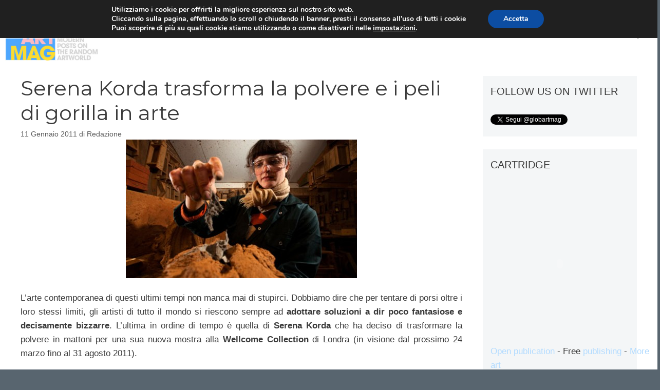

--- FILE ---
content_type: text/html; charset=utf-8
request_url: https://www.google.com/recaptcha/api2/anchor?ar=1&k=6Ld5jnkiAAAAANLbo-0jvt6NKd2ZS1xxK0oXhyYF&co=aHR0cHM6Ly93d3cuZ2xvYmFydG1hZy5jb206NDQz&hl=it&v=PoyoqOPhxBO7pBk68S4YbpHZ&size=normal&anchor-ms=20000&execute-ms=30000&cb=rfe1w64x4r4a
body_size: 49514
content:
<!DOCTYPE HTML><html dir="ltr" lang="it"><head><meta http-equiv="Content-Type" content="text/html; charset=UTF-8">
<meta http-equiv="X-UA-Compatible" content="IE=edge">
<title>reCAPTCHA</title>
<style type="text/css">
/* cyrillic-ext */
@font-face {
  font-family: 'Roboto';
  font-style: normal;
  font-weight: 400;
  font-stretch: 100%;
  src: url(//fonts.gstatic.com/s/roboto/v48/KFO7CnqEu92Fr1ME7kSn66aGLdTylUAMa3GUBHMdazTgWw.woff2) format('woff2');
  unicode-range: U+0460-052F, U+1C80-1C8A, U+20B4, U+2DE0-2DFF, U+A640-A69F, U+FE2E-FE2F;
}
/* cyrillic */
@font-face {
  font-family: 'Roboto';
  font-style: normal;
  font-weight: 400;
  font-stretch: 100%;
  src: url(//fonts.gstatic.com/s/roboto/v48/KFO7CnqEu92Fr1ME7kSn66aGLdTylUAMa3iUBHMdazTgWw.woff2) format('woff2');
  unicode-range: U+0301, U+0400-045F, U+0490-0491, U+04B0-04B1, U+2116;
}
/* greek-ext */
@font-face {
  font-family: 'Roboto';
  font-style: normal;
  font-weight: 400;
  font-stretch: 100%;
  src: url(//fonts.gstatic.com/s/roboto/v48/KFO7CnqEu92Fr1ME7kSn66aGLdTylUAMa3CUBHMdazTgWw.woff2) format('woff2');
  unicode-range: U+1F00-1FFF;
}
/* greek */
@font-face {
  font-family: 'Roboto';
  font-style: normal;
  font-weight: 400;
  font-stretch: 100%;
  src: url(//fonts.gstatic.com/s/roboto/v48/KFO7CnqEu92Fr1ME7kSn66aGLdTylUAMa3-UBHMdazTgWw.woff2) format('woff2');
  unicode-range: U+0370-0377, U+037A-037F, U+0384-038A, U+038C, U+038E-03A1, U+03A3-03FF;
}
/* math */
@font-face {
  font-family: 'Roboto';
  font-style: normal;
  font-weight: 400;
  font-stretch: 100%;
  src: url(//fonts.gstatic.com/s/roboto/v48/KFO7CnqEu92Fr1ME7kSn66aGLdTylUAMawCUBHMdazTgWw.woff2) format('woff2');
  unicode-range: U+0302-0303, U+0305, U+0307-0308, U+0310, U+0312, U+0315, U+031A, U+0326-0327, U+032C, U+032F-0330, U+0332-0333, U+0338, U+033A, U+0346, U+034D, U+0391-03A1, U+03A3-03A9, U+03B1-03C9, U+03D1, U+03D5-03D6, U+03F0-03F1, U+03F4-03F5, U+2016-2017, U+2034-2038, U+203C, U+2040, U+2043, U+2047, U+2050, U+2057, U+205F, U+2070-2071, U+2074-208E, U+2090-209C, U+20D0-20DC, U+20E1, U+20E5-20EF, U+2100-2112, U+2114-2115, U+2117-2121, U+2123-214F, U+2190, U+2192, U+2194-21AE, U+21B0-21E5, U+21F1-21F2, U+21F4-2211, U+2213-2214, U+2216-22FF, U+2308-230B, U+2310, U+2319, U+231C-2321, U+2336-237A, U+237C, U+2395, U+239B-23B7, U+23D0, U+23DC-23E1, U+2474-2475, U+25AF, U+25B3, U+25B7, U+25BD, U+25C1, U+25CA, U+25CC, U+25FB, U+266D-266F, U+27C0-27FF, U+2900-2AFF, U+2B0E-2B11, U+2B30-2B4C, U+2BFE, U+3030, U+FF5B, U+FF5D, U+1D400-1D7FF, U+1EE00-1EEFF;
}
/* symbols */
@font-face {
  font-family: 'Roboto';
  font-style: normal;
  font-weight: 400;
  font-stretch: 100%;
  src: url(//fonts.gstatic.com/s/roboto/v48/KFO7CnqEu92Fr1ME7kSn66aGLdTylUAMaxKUBHMdazTgWw.woff2) format('woff2');
  unicode-range: U+0001-000C, U+000E-001F, U+007F-009F, U+20DD-20E0, U+20E2-20E4, U+2150-218F, U+2190, U+2192, U+2194-2199, U+21AF, U+21E6-21F0, U+21F3, U+2218-2219, U+2299, U+22C4-22C6, U+2300-243F, U+2440-244A, U+2460-24FF, U+25A0-27BF, U+2800-28FF, U+2921-2922, U+2981, U+29BF, U+29EB, U+2B00-2BFF, U+4DC0-4DFF, U+FFF9-FFFB, U+10140-1018E, U+10190-1019C, U+101A0, U+101D0-101FD, U+102E0-102FB, U+10E60-10E7E, U+1D2C0-1D2D3, U+1D2E0-1D37F, U+1F000-1F0FF, U+1F100-1F1AD, U+1F1E6-1F1FF, U+1F30D-1F30F, U+1F315, U+1F31C, U+1F31E, U+1F320-1F32C, U+1F336, U+1F378, U+1F37D, U+1F382, U+1F393-1F39F, U+1F3A7-1F3A8, U+1F3AC-1F3AF, U+1F3C2, U+1F3C4-1F3C6, U+1F3CA-1F3CE, U+1F3D4-1F3E0, U+1F3ED, U+1F3F1-1F3F3, U+1F3F5-1F3F7, U+1F408, U+1F415, U+1F41F, U+1F426, U+1F43F, U+1F441-1F442, U+1F444, U+1F446-1F449, U+1F44C-1F44E, U+1F453, U+1F46A, U+1F47D, U+1F4A3, U+1F4B0, U+1F4B3, U+1F4B9, U+1F4BB, U+1F4BF, U+1F4C8-1F4CB, U+1F4D6, U+1F4DA, U+1F4DF, U+1F4E3-1F4E6, U+1F4EA-1F4ED, U+1F4F7, U+1F4F9-1F4FB, U+1F4FD-1F4FE, U+1F503, U+1F507-1F50B, U+1F50D, U+1F512-1F513, U+1F53E-1F54A, U+1F54F-1F5FA, U+1F610, U+1F650-1F67F, U+1F687, U+1F68D, U+1F691, U+1F694, U+1F698, U+1F6AD, U+1F6B2, U+1F6B9-1F6BA, U+1F6BC, U+1F6C6-1F6CF, U+1F6D3-1F6D7, U+1F6E0-1F6EA, U+1F6F0-1F6F3, U+1F6F7-1F6FC, U+1F700-1F7FF, U+1F800-1F80B, U+1F810-1F847, U+1F850-1F859, U+1F860-1F887, U+1F890-1F8AD, U+1F8B0-1F8BB, U+1F8C0-1F8C1, U+1F900-1F90B, U+1F93B, U+1F946, U+1F984, U+1F996, U+1F9E9, U+1FA00-1FA6F, U+1FA70-1FA7C, U+1FA80-1FA89, U+1FA8F-1FAC6, U+1FACE-1FADC, U+1FADF-1FAE9, U+1FAF0-1FAF8, U+1FB00-1FBFF;
}
/* vietnamese */
@font-face {
  font-family: 'Roboto';
  font-style: normal;
  font-weight: 400;
  font-stretch: 100%;
  src: url(//fonts.gstatic.com/s/roboto/v48/KFO7CnqEu92Fr1ME7kSn66aGLdTylUAMa3OUBHMdazTgWw.woff2) format('woff2');
  unicode-range: U+0102-0103, U+0110-0111, U+0128-0129, U+0168-0169, U+01A0-01A1, U+01AF-01B0, U+0300-0301, U+0303-0304, U+0308-0309, U+0323, U+0329, U+1EA0-1EF9, U+20AB;
}
/* latin-ext */
@font-face {
  font-family: 'Roboto';
  font-style: normal;
  font-weight: 400;
  font-stretch: 100%;
  src: url(//fonts.gstatic.com/s/roboto/v48/KFO7CnqEu92Fr1ME7kSn66aGLdTylUAMa3KUBHMdazTgWw.woff2) format('woff2');
  unicode-range: U+0100-02BA, U+02BD-02C5, U+02C7-02CC, U+02CE-02D7, U+02DD-02FF, U+0304, U+0308, U+0329, U+1D00-1DBF, U+1E00-1E9F, U+1EF2-1EFF, U+2020, U+20A0-20AB, U+20AD-20C0, U+2113, U+2C60-2C7F, U+A720-A7FF;
}
/* latin */
@font-face {
  font-family: 'Roboto';
  font-style: normal;
  font-weight: 400;
  font-stretch: 100%;
  src: url(//fonts.gstatic.com/s/roboto/v48/KFO7CnqEu92Fr1ME7kSn66aGLdTylUAMa3yUBHMdazQ.woff2) format('woff2');
  unicode-range: U+0000-00FF, U+0131, U+0152-0153, U+02BB-02BC, U+02C6, U+02DA, U+02DC, U+0304, U+0308, U+0329, U+2000-206F, U+20AC, U+2122, U+2191, U+2193, U+2212, U+2215, U+FEFF, U+FFFD;
}
/* cyrillic-ext */
@font-face {
  font-family: 'Roboto';
  font-style: normal;
  font-weight: 500;
  font-stretch: 100%;
  src: url(//fonts.gstatic.com/s/roboto/v48/KFO7CnqEu92Fr1ME7kSn66aGLdTylUAMa3GUBHMdazTgWw.woff2) format('woff2');
  unicode-range: U+0460-052F, U+1C80-1C8A, U+20B4, U+2DE0-2DFF, U+A640-A69F, U+FE2E-FE2F;
}
/* cyrillic */
@font-face {
  font-family: 'Roboto';
  font-style: normal;
  font-weight: 500;
  font-stretch: 100%;
  src: url(//fonts.gstatic.com/s/roboto/v48/KFO7CnqEu92Fr1ME7kSn66aGLdTylUAMa3iUBHMdazTgWw.woff2) format('woff2');
  unicode-range: U+0301, U+0400-045F, U+0490-0491, U+04B0-04B1, U+2116;
}
/* greek-ext */
@font-face {
  font-family: 'Roboto';
  font-style: normal;
  font-weight: 500;
  font-stretch: 100%;
  src: url(//fonts.gstatic.com/s/roboto/v48/KFO7CnqEu92Fr1ME7kSn66aGLdTylUAMa3CUBHMdazTgWw.woff2) format('woff2');
  unicode-range: U+1F00-1FFF;
}
/* greek */
@font-face {
  font-family: 'Roboto';
  font-style: normal;
  font-weight: 500;
  font-stretch: 100%;
  src: url(//fonts.gstatic.com/s/roboto/v48/KFO7CnqEu92Fr1ME7kSn66aGLdTylUAMa3-UBHMdazTgWw.woff2) format('woff2');
  unicode-range: U+0370-0377, U+037A-037F, U+0384-038A, U+038C, U+038E-03A1, U+03A3-03FF;
}
/* math */
@font-face {
  font-family: 'Roboto';
  font-style: normal;
  font-weight: 500;
  font-stretch: 100%;
  src: url(//fonts.gstatic.com/s/roboto/v48/KFO7CnqEu92Fr1ME7kSn66aGLdTylUAMawCUBHMdazTgWw.woff2) format('woff2');
  unicode-range: U+0302-0303, U+0305, U+0307-0308, U+0310, U+0312, U+0315, U+031A, U+0326-0327, U+032C, U+032F-0330, U+0332-0333, U+0338, U+033A, U+0346, U+034D, U+0391-03A1, U+03A3-03A9, U+03B1-03C9, U+03D1, U+03D5-03D6, U+03F0-03F1, U+03F4-03F5, U+2016-2017, U+2034-2038, U+203C, U+2040, U+2043, U+2047, U+2050, U+2057, U+205F, U+2070-2071, U+2074-208E, U+2090-209C, U+20D0-20DC, U+20E1, U+20E5-20EF, U+2100-2112, U+2114-2115, U+2117-2121, U+2123-214F, U+2190, U+2192, U+2194-21AE, U+21B0-21E5, U+21F1-21F2, U+21F4-2211, U+2213-2214, U+2216-22FF, U+2308-230B, U+2310, U+2319, U+231C-2321, U+2336-237A, U+237C, U+2395, U+239B-23B7, U+23D0, U+23DC-23E1, U+2474-2475, U+25AF, U+25B3, U+25B7, U+25BD, U+25C1, U+25CA, U+25CC, U+25FB, U+266D-266F, U+27C0-27FF, U+2900-2AFF, U+2B0E-2B11, U+2B30-2B4C, U+2BFE, U+3030, U+FF5B, U+FF5D, U+1D400-1D7FF, U+1EE00-1EEFF;
}
/* symbols */
@font-face {
  font-family: 'Roboto';
  font-style: normal;
  font-weight: 500;
  font-stretch: 100%;
  src: url(//fonts.gstatic.com/s/roboto/v48/KFO7CnqEu92Fr1ME7kSn66aGLdTylUAMaxKUBHMdazTgWw.woff2) format('woff2');
  unicode-range: U+0001-000C, U+000E-001F, U+007F-009F, U+20DD-20E0, U+20E2-20E4, U+2150-218F, U+2190, U+2192, U+2194-2199, U+21AF, U+21E6-21F0, U+21F3, U+2218-2219, U+2299, U+22C4-22C6, U+2300-243F, U+2440-244A, U+2460-24FF, U+25A0-27BF, U+2800-28FF, U+2921-2922, U+2981, U+29BF, U+29EB, U+2B00-2BFF, U+4DC0-4DFF, U+FFF9-FFFB, U+10140-1018E, U+10190-1019C, U+101A0, U+101D0-101FD, U+102E0-102FB, U+10E60-10E7E, U+1D2C0-1D2D3, U+1D2E0-1D37F, U+1F000-1F0FF, U+1F100-1F1AD, U+1F1E6-1F1FF, U+1F30D-1F30F, U+1F315, U+1F31C, U+1F31E, U+1F320-1F32C, U+1F336, U+1F378, U+1F37D, U+1F382, U+1F393-1F39F, U+1F3A7-1F3A8, U+1F3AC-1F3AF, U+1F3C2, U+1F3C4-1F3C6, U+1F3CA-1F3CE, U+1F3D4-1F3E0, U+1F3ED, U+1F3F1-1F3F3, U+1F3F5-1F3F7, U+1F408, U+1F415, U+1F41F, U+1F426, U+1F43F, U+1F441-1F442, U+1F444, U+1F446-1F449, U+1F44C-1F44E, U+1F453, U+1F46A, U+1F47D, U+1F4A3, U+1F4B0, U+1F4B3, U+1F4B9, U+1F4BB, U+1F4BF, U+1F4C8-1F4CB, U+1F4D6, U+1F4DA, U+1F4DF, U+1F4E3-1F4E6, U+1F4EA-1F4ED, U+1F4F7, U+1F4F9-1F4FB, U+1F4FD-1F4FE, U+1F503, U+1F507-1F50B, U+1F50D, U+1F512-1F513, U+1F53E-1F54A, U+1F54F-1F5FA, U+1F610, U+1F650-1F67F, U+1F687, U+1F68D, U+1F691, U+1F694, U+1F698, U+1F6AD, U+1F6B2, U+1F6B9-1F6BA, U+1F6BC, U+1F6C6-1F6CF, U+1F6D3-1F6D7, U+1F6E0-1F6EA, U+1F6F0-1F6F3, U+1F6F7-1F6FC, U+1F700-1F7FF, U+1F800-1F80B, U+1F810-1F847, U+1F850-1F859, U+1F860-1F887, U+1F890-1F8AD, U+1F8B0-1F8BB, U+1F8C0-1F8C1, U+1F900-1F90B, U+1F93B, U+1F946, U+1F984, U+1F996, U+1F9E9, U+1FA00-1FA6F, U+1FA70-1FA7C, U+1FA80-1FA89, U+1FA8F-1FAC6, U+1FACE-1FADC, U+1FADF-1FAE9, U+1FAF0-1FAF8, U+1FB00-1FBFF;
}
/* vietnamese */
@font-face {
  font-family: 'Roboto';
  font-style: normal;
  font-weight: 500;
  font-stretch: 100%;
  src: url(//fonts.gstatic.com/s/roboto/v48/KFO7CnqEu92Fr1ME7kSn66aGLdTylUAMa3OUBHMdazTgWw.woff2) format('woff2');
  unicode-range: U+0102-0103, U+0110-0111, U+0128-0129, U+0168-0169, U+01A0-01A1, U+01AF-01B0, U+0300-0301, U+0303-0304, U+0308-0309, U+0323, U+0329, U+1EA0-1EF9, U+20AB;
}
/* latin-ext */
@font-face {
  font-family: 'Roboto';
  font-style: normal;
  font-weight: 500;
  font-stretch: 100%;
  src: url(//fonts.gstatic.com/s/roboto/v48/KFO7CnqEu92Fr1ME7kSn66aGLdTylUAMa3KUBHMdazTgWw.woff2) format('woff2');
  unicode-range: U+0100-02BA, U+02BD-02C5, U+02C7-02CC, U+02CE-02D7, U+02DD-02FF, U+0304, U+0308, U+0329, U+1D00-1DBF, U+1E00-1E9F, U+1EF2-1EFF, U+2020, U+20A0-20AB, U+20AD-20C0, U+2113, U+2C60-2C7F, U+A720-A7FF;
}
/* latin */
@font-face {
  font-family: 'Roboto';
  font-style: normal;
  font-weight: 500;
  font-stretch: 100%;
  src: url(//fonts.gstatic.com/s/roboto/v48/KFO7CnqEu92Fr1ME7kSn66aGLdTylUAMa3yUBHMdazQ.woff2) format('woff2');
  unicode-range: U+0000-00FF, U+0131, U+0152-0153, U+02BB-02BC, U+02C6, U+02DA, U+02DC, U+0304, U+0308, U+0329, U+2000-206F, U+20AC, U+2122, U+2191, U+2193, U+2212, U+2215, U+FEFF, U+FFFD;
}
/* cyrillic-ext */
@font-face {
  font-family: 'Roboto';
  font-style: normal;
  font-weight: 900;
  font-stretch: 100%;
  src: url(//fonts.gstatic.com/s/roboto/v48/KFO7CnqEu92Fr1ME7kSn66aGLdTylUAMa3GUBHMdazTgWw.woff2) format('woff2');
  unicode-range: U+0460-052F, U+1C80-1C8A, U+20B4, U+2DE0-2DFF, U+A640-A69F, U+FE2E-FE2F;
}
/* cyrillic */
@font-face {
  font-family: 'Roboto';
  font-style: normal;
  font-weight: 900;
  font-stretch: 100%;
  src: url(//fonts.gstatic.com/s/roboto/v48/KFO7CnqEu92Fr1ME7kSn66aGLdTylUAMa3iUBHMdazTgWw.woff2) format('woff2');
  unicode-range: U+0301, U+0400-045F, U+0490-0491, U+04B0-04B1, U+2116;
}
/* greek-ext */
@font-face {
  font-family: 'Roboto';
  font-style: normal;
  font-weight: 900;
  font-stretch: 100%;
  src: url(//fonts.gstatic.com/s/roboto/v48/KFO7CnqEu92Fr1ME7kSn66aGLdTylUAMa3CUBHMdazTgWw.woff2) format('woff2');
  unicode-range: U+1F00-1FFF;
}
/* greek */
@font-face {
  font-family: 'Roboto';
  font-style: normal;
  font-weight: 900;
  font-stretch: 100%;
  src: url(//fonts.gstatic.com/s/roboto/v48/KFO7CnqEu92Fr1ME7kSn66aGLdTylUAMa3-UBHMdazTgWw.woff2) format('woff2');
  unicode-range: U+0370-0377, U+037A-037F, U+0384-038A, U+038C, U+038E-03A1, U+03A3-03FF;
}
/* math */
@font-face {
  font-family: 'Roboto';
  font-style: normal;
  font-weight: 900;
  font-stretch: 100%;
  src: url(//fonts.gstatic.com/s/roboto/v48/KFO7CnqEu92Fr1ME7kSn66aGLdTylUAMawCUBHMdazTgWw.woff2) format('woff2');
  unicode-range: U+0302-0303, U+0305, U+0307-0308, U+0310, U+0312, U+0315, U+031A, U+0326-0327, U+032C, U+032F-0330, U+0332-0333, U+0338, U+033A, U+0346, U+034D, U+0391-03A1, U+03A3-03A9, U+03B1-03C9, U+03D1, U+03D5-03D6, U+03F0-03F1, U+03F4-03F5, U+2016-2017, U+2034-2038, U+203C, U+2040, U+2043, U+2047, U+2050, U+2057, U+205F, U+2070-2071, U+2074-208E, U+2090-209C, U+20D0-20DC, U+20E1, U+20E5-20EF, U+2100-2112, U+2114-2115, U+2117-2121, U+2123-214F, U+2190, U+2192, U+2194-21AE, U+21B0-21E5, U+21F1-21F2, U+21F4-2211, U+2213-2214, U+2216-22FF, U+2308-230B, U+2310, U+2319, U+231C-2321, U+2336-237A, U+237C, U+2395, U+239B-23B7, U+23D0, U+23DC-23E1, U+2474-2475, U+25AF, U+25B3, U+25B7, U+25BD, U+25C1, U+25CA, U+25CC, U+25FB, U+266D-266F, U+27C0-27FF, U+2900-2AFF, U+2B0E-2B11, U+2B30-2B4C, U+2BFE, U+3030, U+FF5B, U+FF5D, U+1D400-1D7FF, U+1EE00-1EEFF;
}
/* symbols */
@font-face {
  font-family: 'Roboto';
  font-style: normal;
  font-weight: 900;
  font-stretch: 100%;
  src: url(//fonts.gstatic.com/s/roboto/v48/KFO7CnqEu92Fr1ME7kSn66aGLdTylUAMaxKUBHMdazTgWw.woff2) format('woff2');
  unicode-range: U+0001-000C, U+000E-001F, U+007F-009F, U+20DD-20E0, U+20E2-20E4, U+2150-218F, U+2190, U+2192, U+2194-2199, U+21AF, U+21E6-21F0, U+21F3, U+2218-2219, U+2299, U+22C4-22C6, U+2300-243F, U+2440-244A, U+2460-24FF, U+25A0-27BF, U+2800-28FF, U+2921-2922, U+2981, U+29BF, U+29EB, U+2B00-2BFF, U+4DC0-4DFF, U+FFF9-FFFB, U+10140-1018E, U+10190-1019C, U+101A0, U+101D0-101FD, U+102E0-102FB, U+10E60-10E7E, U+1D2C0-1D2D3, U+1D2E0-1D37F, U+1F000-1F0FF, U+1F100-1F1AD, U+1F1E6-1F1FF, U+1F30D-1F30F, U+1F315, U+1F31C, U+1F31E, U+1F320-1F32C, U+1F336, U+1F378, U+1F37D, U+1F382, U+1F393-1F39F, U+1F3A7-1F3A8, U+1F3AC-1F3AF, U+1F3C2, U+1F3C4-1F3C6, U+1F3CA-1F3CE, U+1F3D4-1F3E0, U+1F3ED, U+1F3F1-1F3F3, U+1F3F5-1F3F7, U+1F408, U+1F415, U+1F41F, U+1F426, U+1F43F, U+1F441-1F442, U+1F444, U+1F446-1F449, U+1F44C-1F44E, U+1F453, U+1F46A, U+1F47D, U+1F4A3, U+1F4B0, U+1F4B3, U+1F4B9, U+1F4BB, U+1F4BF, U+1F4C8-1F4CB, U+1F4D6, U+1F4DA, U+1F4DF, U+1F4E3-1F4E6, U+1F4EA-1F4ED, U+1F4F7, U+1F4F9-1F4FB, U+1F4FD-1F4FE, U+1F503, U+1F507-1F50B, U+1F50D, U+1F512-1F513, U+1F53E-1F54A, U+1F54F-1F5FA, U+1F610, U+1F650-1F67F, U+1F687, U+1F68D, U+1F691, U+1F694, U+1F698, U+1F6AD, U+1F6B2, U+1F6B9-1F6BA, U+1F6BC, U+1F6C6-1F6CF, U+1F6D3-1F6D7, U+1F6E0-1F6EA, U+1F6F0-1F6F3, U+1F6F7-1F6FC, U+1F700-1F7FF, U+1F800-1F80B, U+1F810-1F847, U+1F850-1F859, U+1F860-1F887, U+1F890-1F8AD, U+1F8B0-1F8BB, U+1F8C0-1F8C1, U+1F900-1F90B, U+1F93B, U+1F946, U+1F984, U+1F996, U+1F9E9, U+1FA00-1FA6F, U+1FA70-1FA7C, U+1FA80-1FA89, U+1FA8F-1FAC6, U+1FACE-1FADC, U+1FADF-1FAE9, U+1FAF0-1FAF8, U+1FB00-1FBFF;
}
/* vietnamese */
@font-face {
  font-family: 'Roboto';
  font-style: normal;
  font-weight: 900;
  font-stretch: 100%;
  src: url(//fonts.gstatic.com/s/roboto/v48/KFO7CnqEu92Fr1ME7kSn66aGLdTylUAMa3OUBHMdazTgWw.woff2) format('woff2');
  unicode-range: U+0102-0103, U+0110-0111, U+0128-0129, U+0168-0169, U+01A0-01A1, U+01AF-01B0, U+0300-0301, U+0303-0304, U+0308-0309, U+0323, U+0329, U+1EA0-1EF9, U+20AB;
}
/* latin-ext */
@font-face {
  font-family: 'Roboto';
  font-style: normal;
  font-weight: 900;
  font-stretch: 100%;
  src: url(//fonts.gstatic.com/s/roboto/v48/KFO7CnqEu92Fr1ME7kSn66aGLdTylUAMa3KUBHMdazTgWw.woff2) format('woff2');
  unicode-range: U+0100-02BA, U+02BD-02C5, U+02C7-02CC, U+02CE-02D7, U+02DD-02FF, U+0304, U+0308, U+0329, U+1D00-1DBF, U+1E00-1E9F, U+1EF2-1EFF, U+2020, U+20A0-20AB, U+20AD-20C0, U+2113, U+2C60-2C7F, U+A720-A7FF;
}
/* latin */
@font-face {
  font-family: 'Roboto';
  font-style: normal;
  font-weight: 900;
  font-stretch: 100%;
  src: url(//fonts.gstatic.com/s/roboto/v48/KFO7CnqEu92Fr1ME7kSn66aGLdTylUAMa3yUBHMdazQ.woff2) format('woff2');
  unicode-range: U+0000-00FF, U+0131, U+0152-0153, U+02BB-02BC, U+02C6, U+02DA, U+02DC, U+0304, U+0308, U+0329, U+2000-206F, U+20AC, U+2122, U+2191, U+2193, U+2212, U+2215, U+FEFF, U+FFFD;
}

</style>
<link rel="stylesheet" type="text/css" href="https://www.gstatic.com/recaptcha/releases/PoyoqOPhxBO7pBk68S4YbpHZ/styles__ltr.css">
<script nonce="LtXKNJfPVbTmGyNLy32XHA" type="text/javascript">window['__recaptcha_api'] = 'https://www.google.com/recaptcha/api2/';</script>
<script type="text/javascript" src="https://www.gstatic.com/recaptcha/releases/PoyoqOPhxBO7pBk68S4YbpHZ/recaptcha__it.js" nonce="LtXKNJfPVbTmGyNLy32XHA">
      
    </script></head>
<body><div id="rc-anchor-alert" class="rc-anchor-alert"></div>
<input type="hidden" id="recaptcha-token" value="[base64]">
<script type="text/javascript" nonce="LtXKNJfPVbTmGyNLy32XHA">
      recaptcha.anchor.Main.init("[\x22ainput\x22,[\x22bgdata\x22,\x22\x22,\[base64]/[base64]/[base64]/bmV3IHJbeF0oY1swXSk6RT09Mj9uZXcgclt4XShjWzBdLGNbMV0pOkU9PTM/bmV3IHJbeF0oY1swXSxjWzFdLGNbMl0pOkU9PTQ/[base64]/[base64]/[base64]/[base64]/[base64]/[base64]/[base64]/[base64]\x22,\[base64]\\u003d\x22,\x22wpQrX2jClcO2wqbCp8OZWcO9dErDjxN+wrc6w5JDBQDCn8KjIMOGw4UmaMO4c0PCmMO8wr7CgDYOw7x5esK9wqpJTsKgd2Rgw4o4wpPCqMOjwoNuwo0aw5UDRnTCosKawqXCp8Opwo4FHMO+w7bDqWI5wpvDhMOCwrLDlGoUFcKCwrMMEDFrIcOCw4/Dr8KIwqxOcwZow4Urw5vCgw/Csh9gccOmw4fCpQbCrcKFecO6RsOZwpFCwo5bAzE/w47CnnXCg8O0LsObw6FEw4NXG8O2wrxwwp7DvjhSFggSSlZsw5NxccKKw5dlw4nDisOqw6Qqw5rDpmrCrsKQwpnDhRjDrDUzw5cqMnXDl1Jcw6fDi2fCnB/[base64]/[base64]/CpsOeBMKzEG/CgcKXCsKPwrbDgsOew7Yzw7bDrsOxwoFmJxsawpnDt8OiZljDnsOAZsOHwpd2e8OBeF5ySx3DosKQf8KlwqHCu8O+SCnCqg3Dvi3CjBZZYcOrI8OqwovDpMOfwoR5woFoTW1FHMOvwrk6PcOKeSjCr8KFLGnDvBwUf0x2LHfClMKPwpIEIQ3CscKpV2/CjSTCtMKmwoVeBsO6wrjCuMKnRcOZPnHDocOLwrggwqjCq8K2w77Du2/CuXoBwoMuwqoWw6jCoMK1wobDrsOiYsKON8OXw59lw6HDlcKCwq1Iw4fCiA1eGcKzPsO6Tn3Cn8KmNFbCvMOpw6wAw7lSw6gcDMKUT8K6w4tQw7DCpVrDqMKMwr/[base64]/[base64]/w6xwSAQxw5jCqXhAfT/ChRJvwqnCiQHCj3EJw641NsOXw5rDtD/Du8Kew5MtwoTCq0t5wq9KWMOZT8KIQ8OaV3LDkw1PCU8gMsOZBxgZw7XCnnLDt8K7w5zDqsODVRgNw7R7w6ZVWmMNw6HDombCt8KkCHTDrSvCgRXDhcK/[base64]/[base64]/[base64]/CgEoUAQ3CusO1G27CmlbCnMOGwovClWEGXQpFw4vDqWvCuBVkMlB+w6vDkBdjejB9DsKyXMOUQivDisKAWsOPw644QExJwrTCqcO5LcK+IgYoFMOSw6TDiEvCmFgmwqjDqMOzwrbCr8ODw6jCnsKpwoUOw7nCkcK/L8KMw5TCjhl7w7IFd1/CisKvw5vDq8KqA8KRY3HDt8OYSB7DpGbDisKBw6wXN8Kaw5nDvknCmMKjSSZTCMK2MsOowrHDn8O/[base64]/DhcKVwqcEw4TCjjNJZsO5OsKvw7Bxw5NXTSTDpMK6wqjDmBhnw6DCkk8/w7LCkGgEwrrCmhoMwpA4PBDCsxnDjsKTwqTDn8Kqwqx5woTCj8OYVAPDsMKSdMK8wrclwrAtw5vCghoSwo0XwoTDrA1Dw6/[base64]/DhTCgQrDlcKOXcKFw6/CrMKYbVLCu8KGRVTDuMKab3gFL8K2YcO0wobDujfDpcKzw4rDvMKkwrvDk3oFBAskw4sVQijDmcK+w6Zow4IKw6RHwq3DscKOAhkPw5hRw53CrV3DpMOTBsOqDcOawpnDhsKGdns7wo8Xcn44IsKOw5rCvCjDjcK/woUbfcKzJDY/w7DDmFDDtzHCr0TDk8OawpxIRcOJw7/CvMKrQ8KRwpRNw4PCmlXDksO9XsKdwowwwrtATkQTwoXDl8OYS1V8wrZjw6nCrHpEw6x6FiQTw5Ugw4PDvMOXN1oAXg7DtsOMwphuXMKqwoHDvcO1RcK6dMOWKMKtMijDm8K+wpXDg8O0GBQPdnTCkmt/wrDCuw/[base64]/w6LDsnbCiB8wGwXCml1IWClHIcOZIMOzw7cbwoVZw5jDlh1ew6kNw4/DiwjCrcKiwoHDtsOhU8OIw6ZMwolpMVJ+HcOUw6Ilw6LCucO5wrHClnbDnsOlPjABCMK9DBJZeAskSzHDjT00w5nChzUrIMK1TsOlw4fCsQ7Cujclw5QuV8OOIRRcwohjA2DDnMKGw45JwqgEc3TCpS8qX8KJwpc9J8OZOm7CscKowp3Dij/[base64]/DqBLDmwtFF8KWJMKyw7IsLMK4woLCicOkw6PCrsOTOyVlRDzDoHLCtMOzwoPChQwWw53CvcO5AHXDnMKOWsOpZcORwo7DvxTCnQRNalbCqEk8wrPCpzcwQcK1SsKDcnDCknHCs0RJU8ObPsK/[base64]/wovDo8OtFcKdw6JzFQLCqFdbPcOGcQPCoyM8wobCoz8Qw5lBYsOLbFzDuhTCtcOhP1TCqgl7w55QCMOlVMK7IQk+CA7DpGfDmsK7El/CqhrCuFZ5D8O3w4siw7XDjMKWbCY4GkICRMO7wo/DmsKUwoLDtk47w7dob3fDisOtIGPDi8OBw7oUasOUw6/CizkaWMO2PXvDunDCqMOGWi9Xw6RuREvDpwIQwp7CngXCgWB6w59uw5bDn3oND8OrU8KvwpIYwocXwpYEwpjDlcKuwrvCnyfDhsKpQQnDq8OXMcK0ZGPDjhQzwrM/O8Kmw4LCn8Ovw5dLwpxPw5Q9WC3DpEzCtBUXwpTDhcKSNsOiIgQVwrYqw6DCs8K6wpjDncK/w4PCnMKrwppZw4o/CHUpwqEnesOIw4/[base64]/[base64]/[base64]/wpBqw6LDrEVCIMOhWsKNwp9NcBocL2nCqCULwqbCo23DnsKHRVfDjMOvPMORw7/DhcO6IcOZEsOXR3DCmsOtbnZFw499bcKIJMKuwprDsxMuHl/DpRAvw49dwp8pRw8TN8KxfsKIwqYsw6MIw7lpa8KFwpRfw59gZsK+DsKBwrYpw5LCtMOCEiZmOznCucOBwoTDlcO7w6rDl8KfwrlqAE/DpMKgUMOww67DpSdpb8K6wpdPLTvCpcO9wrvDnyHDnsO3bw7DkxfCi3VnQcOpBQLDqcOBwqsGwr3DqUoRUGUGS8KswpZLX8Oxw4IOdHXCgsKBRhTDo8OKw4B2w6/[base64]/wpxiwqTCqz1xw43DosKgMz4Zwr7ChhLDskXCt8K5wqXCh0Y0wqBewpTCqsO7C8KWYcO/al5meDk/K8OHwpo0w59YOXAsZsOyAUdRGyfDqx19d8O2dwgOHsO1cn3CoC3DmSEmwpVSw7rDnMK+w5JPwq/[base64]/[base64]/DhMKKw6XCuMKbMMOdXUvCtMOKwp8cC31EJ8OUNWLCmMKawr/Dm8Oef8O5wpvDt2jDksKiw73DkGFUw6/CqsKcPsO8GMOLXHpWMMKDaD19BivCv01dwrZBPSViFsOww6/Dq27Dg3TDu8O4GsOuQsO2w73CnMKJwrnCqAczw6hIw50gUT08wrXDp8KTG1IscsO9woBGQ8KPwrzCs2rDusKSE8KRVMKRUMKJccK4w5pVwpJew482wr9UwpktWwfDjwjCi0Nlw68sw5EeACrClcKuwoXChcO8DlrDgg/DjcKnwpTCrS1Xw57DlsKgKcKxFsOcwrPDsFdPwqHCiiLDmsO1w4vCv8KKD8K2PDgmw4bCmyZ0wqRPw7JQEzMbakfDjcK2wo9tVW4Lw4DCqBfDjQ/DgRAdL0hBKAUPwolhw6jCtMOVwprCrMK1YsOLw4Iawrpfw6EewrLDrMOMwrLDocKZGsKKIjkZaXQQf8Orw4Fnw5NowpQowpDDiTwsTFZUdcKnW8KvSHzCqsOCWEJ3wpfCmMOVwrTDgTLDvVjCo8Ojwr/Co8Kcw6o9wrHCisOYw6XCsRpzGsK7woDDiMKLw7cCXcOxw7rCu8OQwpEjEsO6Hy/[base64]/DucOOYcOow5HDihfCiMOzwoAeHsK1NhnClMOJBl18NcOCw6LCnQ7DpcOiG1wAwqTDuWbCmcO9wo7DhsONUCbDiMKJwr7CjnjCgFNfw4HDucKLw7kkw4MKw6/[base64]/LBXDsm1UXisMVMOOwrVzwqfDhnjDpsKKFcOxVMOzWnBOwoJhVTJwQlF9woBvw5bDg8KuOcKmwoXDiQXCqsOfNsOMw7d6w4Efw6x5d15STAvDtAk3IcKxwr1aNW/ClcOhIWNWw6JXd8OkKsOuZwEsw4A/DMO4wpXCvcK6b0zCqMORIC8fw7UyAH90csKIwpTClHJ5LMO+w77CnMKhwoXDiVPCjcOEw5HDkMOxcsOvwpjDqcKZNMKcwoXDisO8w5gvRMOvwq81w5/CjTFfw64Cw4UUwqYUbjDCmTB9w4oWTsOhZsOKc8KUw5hjEsKbfMKHw6/CpcO8b8KCw4PCjBYEUCbCp3bDgAHDlMKVwoN2wroowoQRNsK3wqluw71MCVXCusOzwrPCqcOGwr/DlcOjwo3DuGvCucKHw6B+w44Iw5fDuE3CnTfCoQAgUcO7w4ZDwrTDjxvCp0zDgiUrJR/DmFTCsCc6w70IBlnDssOsw5nDisOTwoN1KsK5I8KzCcO9XcKuwrMdw5AvLcKPw4QawrLDlXwQE8OAXMOgKcOxAgXCi8KpNwLCvcKIwoDCtXjCknAsfcOtwpXCgBEXcQFRwoPCtcORwpk9w4sGw6zClT4yw7TDlsO3wq4uN3fDicK1Dk1sTnHDpcKEw64/[base64]/ClSHDvH97w5dMNm4WFSPDnMOoGMOow7wsKS4JfAnDgMO9YUU6HWoSVMKKC8KqLHFYc1zDtcOdF8Kjb3JjO1dOZBxHwrXDnQ0lU8K+wq/CtBrCiwlFw7IcwqMNQ0YCw6HCsWrCnUjDlcKgw6lHw5Y8esOcw5EFwq7Cp8KxFA7Dh8O9YsKEN8Kjw4DCuMOxw5HCr2XDri8pCBnCkwNBAUHCm8O/w5c+wrvDvcK4wozDozY6wqo+C0PDhxMNwp/DqBTDixldwp/DllvCiVjChMOlwr4zAsOdaMK2w5/Dv8OCd0RZw4fDk8OBdUk0acKEcEzDv2E5w5/[base64]/woBGSljDmEPCri/[base64]/DrxjClsOybXLCq8K0eUfCocKBDVpmwqfDksOSwrTCpcOYGV0hDsKewpt1HlAhwrJnC8OIc8K+wr0pY8KlHkIvcMOKEsKsw7fChsODw50CYMK/DDfCtMKmAATCqsOjwr3Dt2DDv8OlFVEEHMKqw6DCtEUuw4zDscOGDcK7w7RkOsKXW1fCj8KkwpbCpQfCvEcpwptPPEoUwonDuFJGw4YXw7XCpMKlw4HDicOQKVgmwqNnwoVOOsKOO3/[base64]/w6bCpFNCPMKKX8KBwoAaw6rDosOxwovCkcKfw5DCnsKfbUvClC5eS8KBAlxUacOKNsKawqDDmMOwSzPDrFPDuAPCgE1TwqBhw6owEsOgwo3Dq24pPwJkw4YYZARFwrbCpHx0w6wJw59zwp5aWcOffFBswo7DtWXCpMOWwrjChcOWwpRpDyHCqloVw6/[base64]/CiDwHQTl9w757X8O9LMK9woLDuMK3w7dMw6LCngXDnMO5wpQCIsKwwq9vw5FQI1p2w7ERacO8MzbDjMOOLsO/[base64]/CrsKRMWPCsMO0D0VswqIvSzbDrgnCgAvDm1fDq2pow7Z8w5JVw6hEw7MYw6bDh8OOHcKwesKAwqfCh8OHwoRhO8O8NgDCmsKsw7HDqsKSw5oqZjTCplXCpcOqPwUDw43DoMK3EB/[base64]/CksOfRnUeBsKHG10PMEvDsmVqF8KLw7cAXcKvKWfCqjILACLDlsOnw6LDm8KQwoTDsWbDj8K2KEPCncOMwrzDlMOJw5RLLAQDw65jfMK6wp9ZwrQSA8KccyvDpcOkwo3DpcOJwo3CjxNww49/NMO8w67CvA7DgcOtTsOyw79Twp4pw5taw5FUYw/Cj3sjw5cMR8O4w6tSBcOtTcOrMStFw7DDuxzCpw7CiVbDqD/[base64]/UsODd3JIERN7w67CsSRiwp1WwoRVw6zDngZLwpPClj0ywqdAwoFnU3/DpsKHwo5Ew5V6PhlNw45mw6rCrcKgNEBKVWfDk0TDk8OQwp3DiSJSw4saw5fDnwrDnsKWwozCgn9sw7Rtw4AGQcK9wqvDsirDkFYcXVdAwpfCoTzDlgvCmBZ3wrfCkRnCskQUw5Igw7XDuUTCvsKrRsOTwpTDncK2wrYSDzd4w7NxF8KWwo/[base64]/[base64]/ChlbCnMO1TsKWBcORw7U5wpJowrLChMOXW1xzXTzCjcKew7xZw4/CsCQIw75dHsKkwr3Di8KiRsKjwrTDr8Kdw48Ow7xwI3dDwoodOVDChQ/[base64]/Cs8K/TGzCiMObwrhscjJrw68rURYqbsOew7Eiwp3CkcObwqZtWxzDnHsQwrQLw48Qwotewr46w4rCosOuw40Ne8ORDi3DgMKRwoJTwprDnFTDoMOsw6UGYmodwpLDm8OtwoF9CypYw7jCtmHCssORR8KDw67CvUUIwpF4wqIDw7jCl8K/w7UARFHDiRHDiwDCmsOTecKdwoYJw5rDpcOJLBbCrnjDnn7CkkHCusOBUsO6UcOhdEvDqcKVw4vCnMOkS8Kqw7nCpcOsUMKPPMOjJ8OWw6dsS8OABcO/w67CjsKowp8xwrdlwoQOw4Y9w4/Di8KCw4/Dk8KEU350OwIQV0x6wrU/w6DDtcOrw67ChVnCj8O4STMdwr5VM28Lw6pXRGLCoCvCsmUSw49iw4sqw4RWw5U6w73DmitHLMODw6bDm3w8wq/DkTbDm8KtWMOnw6bDrsKZw7bDm8O/[base64]/CmsK5O8KFw7g5w6TCgUcRJDMTA8K/HCALP8OaJsKHOl7CjTbCnMKkMjoRwqo+wqkFwpvDoMOIVCQaS8KKw47ChDTDuCHCv8KmwrTCoGBYfik1wppaworCuE7DhmLCmTVPworCg2zDt1rCqQPDusO/w6Mgw6B4I1bDgMKlwqJAw7ctMsKyw6bDq8OGw6vCvWxwwobCjsK8AsOHwrDDt8O4w4hPw7bCv8KWw6E6woXCk8O9w5tQw6PCtnA5wrvCi8KCw6JQwoETwrFXcMOxex7CjUDCssOww5sBwqPDsMKqXk/CgMOhwr/CuGs7BcKcw58uwr7CisKmX8KJNQfCnRTDvwjDu3EFOMOXcAbCncOywpZqwqZFMsK/wo/CjQ/DnsOZLFvCgXAWGMKZUMODIWLCoELCgljCmgR1VsKpwpbDlRB2C0pVXD5gfGUxw4xuDBDDv1HDtMK8wq/CgWIHZXnDrQQ5BXTCk8OFw4knT8K8ensTwo9Wfmpmw57Dl8OFw7rCkwIPwpstdxUjwq59w6nChzpMwqVJKMKcwoPCnMOiw5s7w7tvDMOAw6zDl8KaOcOzwqLCpXrDiCjCoMOFwo3DqTQyLSBKwoHDjAvDocKJEQ/CtTlBw57DmAPCrgETw4RLwrTDmcOnwoRMwpfCqSnDksOhwr8UOyIdwpUgAsK/w7PDlmXDoUfCtTjCt8OGw59DwovDksKbw6jCrHtPT8OBw4fDrsKRwo4GAGHDs8OlwrNLAsO/[base64]/DqBcew73DrHfCuVoeWcKvw6LDsMO4w77CohRAAsOBGS0aw65hw7zDvwrCuMKIw7www5PDq8O4YsOzNcKBTcKkZMOFwqAvQcOhOmogesK+w7XChsOVwr/[base64]/Cn24TIhTCvCXDhUPDicKcw7LDjsO5wqd2w4gWWQXDswjCvmPCnx3CrsOgw5t1MsKAwo5iRMKVHcOFP8O1woPClMK/w4dtwoxIw73DhDATw7Miwp7DhipwZMKxb8Ocw77CjcOPWAVkwrLDhR1FYzhpBgXCrcKeV8KiWQ4+bMOqXMOewpjDi8ODw6jDucKwaDfDn8OLRMOcw63Dn8OlYG/[base64]/CvMKUw6kMw4LDhE5KDMOmw7Ahw7vCrBPDiSrCksOsw7HDminCv8OPwqbDjkLDosOmwrfClsKqwr3Dvlw3AMOlw4QEw73Cl8ODXXDCncONV3XDlQDDn0M3wrXDrC3Dg3HDrMOOMULClcKRwoFkYsKZMg80DzvDs1Q9wrl/DgXDrW7DvMOmw48CwrBkw4dJMMOcwqpnHMK7wpIndCQzw6nDnsO9e8OiNmQxwokxGsKzw6slNA5YwoTDtcKjw4BsfEnCq8KGPMKEwoTCs8K3w5bDqi7CkMOlEAvDnnPCvDPCnmJ4dcKNw4TCv23Cp0cbHATDuCRqwpTDqcOVfFMhw7d/wqkawoDDsMOvw4cPwpkGwo3DkMO4OMO2dMOiYMKPwrvCp8KJwooBXsOWc0psw4rDsMKzNgdAKCc5a2g8w7zCrHF2LTgmVCbDvSvDlgHCm24LworDgTMIw67CoX/CgsOdw746XzcRJMK3KRrDscKSwogTalHCgUgfwp/DksKzBMKuZybDu1JPw70Ew5UTaMOneMOnw6HCucKWwpNeHX1CSm7CkRHDoT3CtsO9woQdFsK5woTDml8OEFrDlEHDgMK6w5/DtjEZw7PDh8OdP8OdN0Ydw7fCgE8qwoxIQMOiwqrCr0/[base64]/Co3nCvSlFw4bDuC/CqlMgK0zCvUZ4wobDh8Ozw4DDpgADw7jDkcOWw7TCmiIXO8KDwoNhwpVzPcOvHwfCpcOfLMKzFH7CiMKIw5wqwrkbL8KpwqDCkjoGwpbDt8OtDBjCrhQRw6Jgw4/[base64]/bnfDrnxEw6MPGnjCmcOxdTxUO0fDgMOFTD/CoALDohwnWwxNwqfDsGLDhzN2wqzDghQAwpAMwp4tBMO0w75kDErDh8Kiw4J/HSo1LsOqw7XDlDgDEDnCjk3CnsOAwrxQw73DpS/Dk8OSV8OSwqHDhsOmw7EFw6Zew6XDosObwqNXwplTwqnCrMOaIcOoe8OyR1YTCcOPw7TCn8OrGcKKw7/CjVrDjMK3Qh/Dm8OmEBpDwqFbUsO5QsO3AcOTOMKbwojDnAxkwo9Fw4gTwo89w6XCicKuwr3DiQDDvGbDgnpyYMOacMOywpN8w4DDpRTDv8O7fsOvw5oORQE7w6wfwqk5YMKAw4A3ficRw6DDmnY5S8O6e2LCqz1NwpYUenjDgcO8XcOqw5PChiw7wo/CpcKOUSbDmnVYw5QNL8KYcMOyZCZVLsK1w5jDvcOyPi9rZxZlwojCvAvClHrDv8O1VWp6I8KmT8KrwphVccKywrDClSXDkBPCqjfCh158wotycH9Tw6zCtsKdURvDr8OCw4PCk0l5wrkIw4jDgg/CjcKoJcKkwrXDu8Kjw7zCn1/DpcOQw6JKGW/[base64]/CjgrCnk4xMsOPQWHDgVbCl8KLwpXCv8K5eXczwq/CrsO4wokPw7wdw7fDt1LClsK7w4l5w6dIw4NNw4VaEMK0HUrDl8OwworDg8OCJsKpw7nDuCsubMOjb1PDnXl6d8KiIsO7w5Z4X257wocxwqzCvcOPbFjCo8KyGMO9GMOGw7TCjw5hWsK5wppACm/CgCLCohbDkcKtwphzHEDDpcKrwr7CtEZUXcOfw7LDi8KQR3bDq8KWwpsTIUJ0w40Xw6nDg8OwM8O1w5zChMKyw5YYw6lOwooOw43Dn8KMSMOmXGfCm8K1XBAjMyzDpCdrdDTCqsKPeMOBwqILw4pUw5Jow6/[base64]/wrHDlMOeQMOYwrwLL8KlD0XCmsOmw5vCpUnCuwpbw4HDjcO+w58jR3FUMcKcASbClRPCuF8Rwo/Do8Ozw4rDmyDDmilTCBRQWsKhw6siOMOvw7pDwoB1F8KBwp3DpsO/w5o/w4PCsSx3JC3DtMO4w7JXdcKLw5rCgcOQw7TCtjtswpc9X3YWWlZRw4hSwr00w5JEJcO2CsOuw6LCvkBDLcKUw7bDs8OpZVRfw5vDpHXDhnPCrgbCk8OJJgNlZMKNaMOpw6wcw4/[base64]/Cph9dwr0oK3kEwrsJNkXDhXstw5QMclxnw57CuloywpZkE8KrbivDrWHCv8OAw7/DlMKaZsKzwpImwprCvMKWw6pOK8OowqfCgcKWAcKpQh7DnsODPAHDglN+CMKVwpXCucOsT8KTTcK/wozCiU3Dj0nDm17CoyjCpcO1CmQmw6tkw6TDssKfOCzDvSDDiXgowrjCvMONK8K3woJHw45DwpzDhsOKacKxVUrCjsOEwo3DgkXCjzHDrsOzwok0X8OnR0wTaMKzNcKcJMKqNkQCPcK4woIIIX/ChsKpXMOgw5sVwr9LTHp9w4Z1wo/DrMK9fcKpwq4Mw6zDscO+w5LDtko5BcKdwo/DrwzDnMOtw5xMwo1Zwr/DjsOOw67Dj2tGwrFXwot2w6HCowDCgHNEQn0FFsKHwoEoQcO/w7rCiGDDocKbw6lKY8O/ZnPCvsKIIT0rfSwdwrp2wrl/a17DicK4YVPDmMKrAmEewr1DCsOAw6TCpzrCqXvCmTfDg8KBwpvCv8OHEMKZU1nDtWZpw7hMbsOYw7g/w7BRA8OCHULDi8K6SsK8w5DCv8KKXEcZKMK+wpzDgXEuwprCiU/CnMOxMsOFDxbDrhzDsQDDscK/MULDj1cFwp1fGwByCMOUw79eOsO5w7nDpVbDli7DlcKdw5bDgBlLwpHDiQRxFcOlwpLDr27CoS9/[base64]/[base64]/EkrCmFXDvzzDhMOXRwHDnDkHfSXCmB1PwpXDhMOKAE7DoSJ7w7jDi8KewrDCi8KzZyF9cARLD8K7w6EgZMO4MTlaw5o2wpnCknbDu8KJw786S0p/wqxFw4htw4vDgTbCocOaw6djw6oVw7XCinQFMjfDgCLCgTd9H1VDDcKkwp80a8O6wqjDjsK4GsK8w7jCg8OwLUpMDAXClsO1wrQoOjrCpHkaGg4+HcO4XSrCqsK8w5RGHwldUVLDpsO4NcKXF8KGwp/Di8OdA0vDmTDDuRU1w6bDr8OdfFTCoCkGfkXDnSY0w58lEMOUXjnDsRnDkcKQTkYGHUbDijsPw54UQ1wzw4pcwrIgT0PDosOiwpHCsnchc8OYEsKTc8OFaWsBEcKIEMKAwrkiw4TCqWNJNhfDqTk6LsKEClVECz4ODm07JRXChErDiE/[base64]/CiMOYw7HDjlnChkgTw7JtwpQpdMKKwpjDlishwo7CgT3CmsKTJsO0w797FsK2Ty9tF8Kow7dBwqrDoB3DusKSw5vDj8KSw7cVw4PDgQvDqcOlKcKDw7LCocOuwoPCoknCqgNfX0/DqCUJw6gUw7fCrjDDlcKnw4/DnyQnH8Obw5PDl8KML8O9wrs3w6vDqsOrw5LDjcOfwrXDksOBMAcHfSUnw5NsLcOCAMKVRhZyASB0w77DlsOKwrVTw6nDry0jwpkEwq/CnCrCkCsmwrzCmj3CmMKBBzRPfEfCncK/YcKkw7c/bcO5w7LCmSvDisKZBcOARmDDvQcdw4jCpSHCjB1wbsKRw7HDlifCosOQfcKFbnQ1UcO0w4UYBy3CognCr3F0JcOOCsK6w43DoCLDvMOCSibDpjjCmR4zX8K4w5nCrgbCq0vCkQ/DnRLDoWjCtUcxCWLDnMKvKcOtw57CgcOCVX04wqTChcKYwqIfd0sKEMKUw4BXD8K7wqh3wrTCqsO/[base64]/DgRE7w6x2w6fDocK2GcOBVBkLwqjCn2low6TDl8O6wpXCuEIreAXCo8Kgw5FrM3ZNHcKqFQdNwphywoIUcXjDjMOGKcOkwotiw61Ywpk7w7JKwpUaw5/[base64]/w63ChcO9O8OuKSLDuCFmw5h5w6bDgMOZasOgT8OzP8KJIU8LBhXCiRjDmMOGKQ4dw6EvwofClhB9JVHCkhd4JcOdCcO2worDlMKUwp3DtznCg3PCiXNSw7/DtTDCssKsw57Dlz/DlMOmwpJQw4Esw6giw7ppai3CvUTDmSIdw47CgztcHMKfwqA+wolUF8KFw6TCmcO+EcKpwrrDkkjCkn7CvhLDm8O5DRkuwrtbF2QnwpjDsSkEFFjDgMKDFcKDZn/DhsOnWsORWMKTZWDDlijCicOsYVkIYcODbcKAw6nDlG/DoGMOwrXDiMORWMOHw5XCmx3DncKQwrjDlMKzfcO2w6/Dr0dTw4RacMKdw6/DhiR1a1LDrj1hw4nCncKOWMOjwozDk8K8FsOlw6RQU8OhdcKfMcKsHGc/wo1swodhwoxZwqTDlmwSw6hBV1DCuWwgwp3DlsOoSl8TT28oanjCl8OnwqvDmm1vwq1lTB9dKiN0wpkQCGwCYB4pUW3Dl20cw7fCtCbCmcKSwo7CgEZ9fU1nwobCm2DDu8OlwrVaw55uw6rDs8K3wp0gTlzCmMK/wpQAwpRxwr3CuMKrw4HDmEESaRhew7BdCV4cRmnDj8K3wqwyYXNScWcQwrvCjmjDlmHCnB7CuDjDi8KRZDoXw6XDhB5Gw5HCqMOcEBfDlsOQasKTwo9wYMKQw7YWLjTDki3DsULDjhlBwo1/wqQHX8OwwroawohTcUZIw6bDtTzDmmFsw7ljaWrCq8KrTXEewrcyCMOfdsOCw57DksKfZB56wptHw74EGcOWwpE4PsKiwpgNQMKDw45cI8Opw58tJ8KsVMOfGMKISMOYUcOkYifDvsKXwrxNwpnCo2DCgmPCnMO/wolIcwo2LUnDhsO5wovDlQPCuMKIbMKGOjACXMKCwqRQBcOiwqUIX8OXwrpAUsOZEcO1w40NGsKoG8O2wp/[base64]/Cl8OowrrDkHrDu8OMS8Ksw6bCj3dOA2MnDwXCq8KVwoNNw6ZywqsnEMK9JcOswqLCvAnCiSQrw7JJPzDDqcKWwoUYaUpbCMKnwrBLVMO3QBZjw5RYwq1RCz/[base64]/DqivDssOfw7fDnMOrQ8OLwqbDrcKYwoDCjgg5wqgBSsO8wpJSwr1Fw6XDksO+NUjCjGTCjitTwpwwH8OUwqbDh8KGf8O5w7HCg8KEw7xpNTPDpsKQwr7CmsO0WWLDiFxDwojDjwsMwovCjlfCmlRZYnxRX8OcEGNlfG7DoX/[base64]/[base64]/[base64]/[base64]/ClsKTR8OQw7rDncKTwrrDoQYROMOIw5LCpcOEw4E+MykESMOzwp3DkT5Tw6ciw6bDtkVRwpvDsVrDhcKNw53DmcOhwpzCt8KNIMOUM8KaA8OxwqNzw4pLw45owq7CkcOZw7pzY8KoTTTDoDTCuEbDr8OGwqPDuirCvsK/KD58PnrCpC3DiMOsWcKyalXCgMKTBF86WsOoVVbDtMK5LcO+w7BBfVI4w7vDsMOxw6fDvAE2w5rDoMKSDcKTDsOIeAHDgUNpcCTDoS/CjAfDnGk6wrdpIsOnw4EHBMOGVcOrD8OuwpQSeA7DusKfwpNNO8OCw5wcwpPCsjRFw5rDoRdFcWV8CSnCp8KCw4Z4worDucOVw4Ffw4bDjXEuw5UgdcK/[base64]/[base64]/[base64]/DkA3DqAXDiXHDolLCk8KBexXDqcOIwoIyOXvDhC/[base64]/[base64]/wr/Dl8OswpwTUz/CoQTDjMKgw6d3wqh6woXDvS5wJ8KpZglPw6PDjXLDhcOSw6t0wpTCjcOAG2lmSsODwo3DuMKYIcO1w4J/w5oLw6ReNcOnw6/CmMOyw6fCksOowoJ0DMO2OUPCmDJKw6U7w6ZvB8KrAh1WDCDCo8KRTSBVI2J/wo4ywoLCp2TCuW1/wrU1MsOIZsOPwrhLa8O6M3wFwqvCksKtasORw7/DpSd0TcKMw7HDn8OWA3XDsMOLA8O8wr3DqMKlPsOif8O0wr/DvGMsw50Ywo/[base64]/[base64]/KVRWw6cbwrtyM2x+w4F+AMKNw7kXCx7CuDBdV3TCq8Kew5LDjMOGw5heLWPCuRfCqhfChMOCIwXChADCtcKCw7ZHwrXDsMK3RcKDwqdjQAB+wrDCjMKcRAU+BMOQd8KuAHbCuMKHwoZCScKhRRYmwqnCucKpQMKAw6/Cu0nDvGcCFHMuVGrCicKaw43DohxCSMK9QsKMw4DDvcKMK8OQw5R+AsOtwpBmw55DwojDu8KCJ8K+worCn8KQB8OEw4jDiMO2w4HCq2DDuSpCw5FHLMOQw5/Ch8OSacKAw6rCuMO3eD9jw7rDiMOUVMKaQMKPw68Gd8OLR8K1w5diLsKefA8Ew4bCu8OEEG1PDcKowqnDmzNLExDCl8OQFcOiSmwoQ3vCksKMGx4dUFNuV8KNRgHCmMK8XcKRKsOFwrXChsOfUC/Cr0B3w7bDgMOnw6vCqMOaRSnDkmDDn8OIwr4jaRnCpMOGw7HCpcK3DMKPw4cPBWbCvVNyFzPDpcOEFzrDjkjDlyJ0wp1rfBvCt0w3w7TDqw0wwoTDhcO1w4bCpA/[base64]/ChGAlwqHCu8O8w4goGcOWDhzCrMKEMABzw5zCiUVfQ8OHw4JASsK2wqUKwq0nwpUEw7R9KcKEw4/[base64]/CrcK/[base64]/Cm1zCq3o/woLCnwt0w4INLnbCs3XDlcOtOsOJZx4zPcKzW8OxL2/DgAnCgMKBSwXDtcOewqfCuwECXsOiNsKzw4E2X8O+w6LCpAk9w53DhcKdHDzDmyrClcK1w73DjgrDgGEyd8K3axDDo1XDqcOkwp9bPsKdRwQ\\u003d\x22],null,[\x22conf\x22,null,\x226Ld5jnkiAAAAANLbo-0jvt6NKd2ZS1xxK0oXhyYF\x22,0,null,null,null,1,[21,125,63,73,95,87,41,43,42,83,102,105,109,121],[1017145,246],0,null,null,null,null,0,null,0,1,700,1,null,0,\[base64]/76lBhnEnQkZnOKMAhmv8xEZ\x22,0,0,null,null,1,null,0,0,null,null,null,0],\x22https://www.globartmag.com:443\x22,null,[1,1,1],null,null,null,0,3600,[\x22https://www.google.com/intl/it/policies/privacy/\x22,\x22https://www.google.com/intl/it/policies/terms/\x22],\x22BCN3B9CuxUTT9lruRLiMaicSq/e7QlpF7CNuaR2tRZ0\\u003d\x22,0,0,null,1,1769051365190,0,0,[6,247,211,67],null,[18,169,225,3,240],\x22RC-X8jfIOLpjFDOtg\x22,null,null,null,null,null,\x220dAFcWeA4YdwhnnB90nDBGcesimtfMDMzKgNZhX2aRzGhLjf5PSNWEMRUZCMWBKArtdOONBpysxJ_Qno27rw1jhRxaPp3WTDDwaA\x22,1769134165032]");
    </script></body></html>